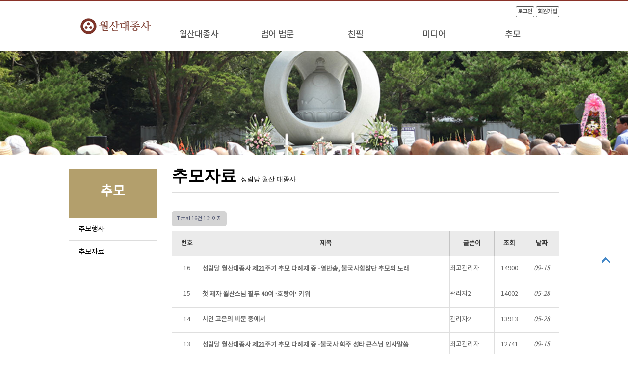

--- FILE ---
content_type: text/html; charset=utf-8
request_url: http://wolsan.testdomain.co.kr/bbs/board.php?bo_table=s52&sop=and&sst=wr_hit&sod=desc&sfl=&stx=&sca=&page=1
body_size: 27178
content:
<!doctype html>
<html lang="ko">
<head>
<meta charset="utf-8">
<meta http-equiv="imagetoolbar" content="no">
<meta http-equiv="X-UA-Compatible" content="IE=10,chrome=1">
<title>추모자료 1 페이지 | 성림당 월산대종사</title>
<link rel="stylesheet" href="http://wolsan.testdomain.co.kr/theme/company/css/default.css">
<link rel="stylesheet" href="http://wolsan.testdomain.co.kr/skin/board/basic/style.css?ver=171222">
<!--[if lte IE 8]>
<script src="http://wolsan.testdomain.co.kr/js/html5.js"></script>
<![endif]-->
<script>
// 자바스크립트에서 사용하는 전역변수 선언
var g5_url       = "http://wolsan.testdomain.co.kr";
var g5_bbs_url   = "http://wolsan.testdomain.co.kr/bbs";
var g5_is_member = "";
var g5_is_admin  = "";
var g5_is_mobile = "";
var g5_bo_table  = "s52";
var g5_sca       = "";
var g5_editor    = "smarteditor2";
var g5_cookie_domain = "";
</script>
<script src="http://wolsan.testdomain.co.kr/js/jquery-1.8.3.min.js"></script>
<script src="http://wolsan.testdomain.co.kr/js/jquery.menu.js"></script>
<script src="http://wolsan.testdomain.co.kr/js/common.js"></script>
<script src="http://wolsan.testdomain.co.kr/js/wrest.js"></script>
<script src="http://wolsan.testdomain.co.kr/theme/company/js/fancySelect.js"></script>
</head>
<body>
<!-- 상단 시작 { -->
<div id="hd"style="background:#fff;height:40px;border-top:3px solid #8a3228;border-bottom:1px solid  #8a3228">
    
<div style="background:#fff;border-bottom:1px solid  #8a3228;height:60px">
    <div id="hd_wrapper" style="background:#fff;">

        <div id="logo" style="margin-top:-10px">
               <a href="http://wolsan.testdomain.co.kr"><img src="http://wolsan.testdomain.co.kr/theme/company/img/logo.png" alt="성림당 월산대종사"></a>
        </div>
        
<nav id="gnb">
    <h2>메인메뉴</h2>
    <ul id="gnb_1dul">
                <li class="gnb_1dli" style="z-index:999">
                        <a href="/bbs/content.php?co_id=history" target="_self" class="gnb_1da gnb_bg">월산대종사</a>
            <ul class="gnb_2dul">
<li class="gnb_2dli"><a href="/bbs/content.php?co_id=history" target="_self" class="gnb_2da">종사연보</a></li>
<li class="gnb_2dli"><a href="/bbs/content.php?co_id=bukmaek" target="_self" class="gnb_2da">법맥</a></li>
</ul>
        </li>
                <li class="gnb_1dli" style="z-index:998">
                        <a href="/bbs/board.php?bo_table=s21" target="_self" class="gnb_1da gnb_bg">법어 법문</a>
            <ul class="gnb_2dul">
<li class="gnb_2dli"><a href="/bbs/board.php?bo_table=s21" target="_self" class="gnb_2da">법어집</a></li>
<li class="gnb_2dli"><a href="/bbs/board.php?bo_table=s22" target="_self" class="gnb_2da">육성법어</a></li>
</ul>
        </li>
                <li class="gnb_1dli" style="z-index:997">
                        <a href="/bbs/board.php?bo_table=chinpill" target="_self" class="gnb_1da gnb_bg">친필</a>
            <ul class="gnb_2dul">
<li class="gnb_2dli"><a href="/bbs/board.php?bo_table=chinpill" target="_self" class="gnb_2da">친필감상</a></li>
</ul>
        </li>
                <li class="gnb_1dli" style="z-index:996">
                        <a href="/bbs/board.php?bo_table=gallery" target="_self" class="gnb_1da gnb_bg">미디어</a>
            <ul class="gnb_2dul">
<li class="gnb_2dli"><a href="/bbs/board.php?bo_table=gallery" target="_self" class="gnb_2da">사진 앨범</a></li>
<li class="gnb_2dli"><a href="/bbs/board.php?bo_table=photo" target="_self" class="gnb_2da">유품 앨범</a></li>
<li class="gnb_2dli"><a href="/bbs/board.php?bo_table=media" target="_self" class="gnb_2da">동영상</a></li>
</ul>
        </li>
                <li class="gnb_1dli" style="z-index:995">
                        <a href="/bbs/board.php?bo_table=s51" target="_self" class="gnb_1da gnb_bg">추모</a>
            <ul class="gnb_2dul">
<li class="gnb_2dli"><a href="/bbs/board.php?bo_table=s51" target="_self" class="gnb_2da">추모행사</a></li>
<li class="gnb_2dli"><a href="/bbs/board.php?bo_table=s52" target="_self" class="gnb_2da">추모자료</a></li>
</ul>
        </li>
            </ul>
</nav>        <ul id="tnb">
                        <li><a href="http://wolsan.testdomain.co.kr/bbs/login.php" ><b>로그인</b></a></li>
            <li><a href="http://wolsan.testdomain.co.kr/bbs/register.php"><b>회원가입</b></a></li>
                    </ul>
    </div>

</div>

</div>
<!-- } 상단 끝 -->


<!-- 콘텐츠 시작 { -->
<div id="wrapper">
    <div id="sub_tit">
        <h2 id="ctn_title" style="height:150px"></h2>
    </div>
    <div id="container" style="min-height:700px">
   <div style="width:180px;float:left;margin-right:20px"><script type="text/javascript">
<!--
    function display_submenu(num) { 
         document.getElementById("mysub"+num).style.display="block";
    }
//-->
</script>
<style TYPE="text/css">
<!--
#mysubmenu ul {list-style:none; font-size:11pt; margin:0; padding:0;letter-spacing:0px}
#mysubmenu .leftmenu_b {height:70px; text-align:center;font-size:20pt;font-weight:bold;color:#fff;padding-top:30px;background:#b39f6c}
#mysubmenu .leftmenu_s {line-height:45px; padding-left:20px;border-bottom:1px solid #ddd;font-size:11pt}
#mysubmenu .leftmenu_s:hover  {line-height:45px; padding-left:20px;border-bottom:1px solid #ddd;font-size:11pt;background:#f7f7f7}
#mysubmenu a {text-decoration:none;}
#mysubmenu a:hover {color:555;}
//-->
</style>

<div id="mysubmenu" style="margin-top:8px">
        <ul id="mysub0" style="display:none;">
        <a href="/bbs/content.php?co_id=history" target="_self" ><li class="leftmenu_b">월산대종사</li></a>
            <ul>
                <a href="/bbs/content.php?co_id=history" target="_self" ><li class="leftmenu_s">종사연보</li></a>
                            <a href="/bbs/content.php?co_id=bukmaek" target="_self" ><li class="leftmenu_s">법맥</li></a>
            </ul>
    </ul>
        <ul id="mysub1" style="display:none;">
        <a href="/bbs/board.php?bo_table=s21" target="_self" ><li class="leftmenu_b">법어 법문</li></a>
            <ul>
                <a href="/bbs/board.php?bo_table=s21" target="_self" ><li class="leftmenu_s">법어집</li></a>
                            <a href="/bbs/board.php?bo_table=s22" target="_self" ><li class="leftmenu_s">육성법어</li></a>
            </ul>
    </ul>
        <ul id="mysub2" style="display:none;">
        <a href="/bbs/board.php?bo_table=chinpill" target="_self" ><li class="leftmenu_b">친필</li></a>
            <ul>
                <a href="/bbs/board.php?bo_table=chinpill" target="_self" ><li class="leftmenu_s">친필감상</li></a>
            </ul>
    </ul>
        <ul id="mysub3" style="display:none;">
        <a href="/bbs/board.php?bo_table=gallery" target="_self" ><li class="leftmenu_b">미디어</li></a>
            <ul>
                <a href="/bbs/board.php?bo_table=gallery" target="_self" ><li class="leftmenu_s">사진 앨범</li></a>
                            <a href="/bbs/board.php?bo_table=photo" target="_self" ><li class="leftmenu_s">유품 앨범</li></a>
                            <a href="/bbs/board.php?bo_table=media" target="_self" ><li class="leftmenu_s">동영상</li></a>
            </ul>
    </ul>
        <ul id="mysub4" style="display:none;">
        <a href="/bbs/board.php?bo_table=s51" target="_self" ><li class="leftmenu_b">추모</li></a>
            <ul>
                <a href="/bbs/board.php?bo_table=s51" target="_self" ><li class="leftmenu_s">추모행사</li></a>
                            <a href="/bbs/board.php?bo_table=s52" target="_self" ><li class="leftmenu_s">추모자료</li></a>
            <script language='javascript'> display_submenu(4 ); </script> </ul>
    </ul>
    

</div>


<br></div>
    <div id="container2" style="float:right;width:790px">
		<h1 style="font-size:25pt;border-bottom:1px solid #ddd;padding-bottom:10px;font-famliy:NotoKrR">추모자료
		<span style="font-size:10pt;font-weight:normal">성림당 월산 대종사</span>
		</h1><br><br>

<!-- 게시판 목록 시작 { -->
<div id="bo_list" style="width:100%">


    <!-- 게시판 페이지 정보 및 버튼 시작 { -->
    <div id="bo_btn_top">
        <div id="bo_list_total">
            <span>Total 16건</span>
            1 페이지
        </div>

            </div>
    <!-- } 게시판 페이지 정보 및 버튼 끝 -->

    <!-- 게시판 카테고리 시작 { -->
        <!-- } 게시판 카테고리 끝 -->

    <form name="fboardlist" id="fboardlist" action="./board_list_update.php" onsubmit="return fboardlist_submit(this);" method="post">
    <input type="hidden" name="bo_table" value="s52">
    <input type="hidden" name="sfl" value="">
    <input type="hidden" name="stx" value="">
    <input type="hidden" name="spt" value="">
    <input type="hidden" name="sca" value="">
    <input type="hidden" name="sst" value="wr_hit">
    <input type="hidden" name="sod" value="desc">
    <input type="hidden" name="page" value="1">
    <input type="hidden" name="sw" value="">

    <div class="tbl_head01 tbl_wrap">
        <table>
        <caption>추모자료 목록</caption>
        <thead>
        <tr>
                        <th scope="col">번호</th>
            <th scope="col">제목</th>
            <th scope="col">글쓴이</th>
            <th scope="col"><a href="/bbs/board.php?bo_table=s52&amp;sop=and&amp;sst=wr_hit&amp;sod=asc&amp;sfl=&amp;stx=&amp;sca=&amp;page=1">조회 <i class="fa fa-sort" aria-hidden="true"></i></a></th>
                                    <th scope="col"><a href="/bbs/board.php?bo_table=s52&amp;sop=and&amp;sst=wr_datetime&amp;sod=desc&amp;sfl=&amp;stx=&amp;sca=&amp;page=1">날짜  <i class="fa fa-sort" aria-hidden="true"></i></a></th>
        </tr>
        </thead>
        <tbody>
                <tr class="">
                        <td class="td_num2">
            16            </td>

            <td class="td_subject" style="padding-left:0px">
                                <div class="bo_tit">
                    
                    <a href="http://wolsan.testdomain.co.kr/bbs/board.php?bo_table=s52&amp;wr_id=16&amp;sst=wr_hit&amp;sod=desc&amp;sop=and&amp;page=1">
                                                                        성림당 월산대종사 제21주기 추모 다례재 중 -열반송, 불국사합창단 추모의 노래                       
                    </a>
                    <i class="fa fa-link" aria-hidden="true"></i><i class="fa fa-heart" aria-hidden="true"></i>                                    </div>

            </td>
            <td class="td_name sv_use"><span class="sv_member">최고관리자</span></td>
            <td class="td_num">14900</td>
                                    <td class="td_datetime">09-15</td>

        </tr>
                <tr class="">
                        <td class="td_num2">
            15            </td>

            <td class="td_subject" style="padding-left:0px">
                                <div class="bo_tit">
                    
                    <a href="http://wolsan.testdomain.co.kr/bbs/board.php?bo_table=s52&amp;wr_id=8&amp;sst=wr_hit&amp;sod=desc&amp;sop=and&amp;page=1">
                                                                        첫 제자 월산스님 필두 40여 ‘호랑이’ 키워                       
                    </a>
                    <i class="fa fa-heart" aria-hidden="true"></i>                                    </div>

            </td>
            <td class="td_name sv_use"><span class="sv_member">관리자2</span></td>
            <td class="td_num">14002</td>
                                    <td class="td_datetime">05-28</td>

        </tr>
                <tr class="">
                        <td class="td_num2">
            14            </td>

            <td class="td_subject" style="padding-left:0px">
                                <div class="bo_tit">
                    
                    <a href="http://wolsan.testdomain.co.kr/bbs/board.php?bo_table=s52&amp;wr_id=4&amp;sst=wr_hit&amp;sod=desc&amp;sop=and&amp;page=1">
                                                                        시인 고은의 비문 중에서                       
                    </a>
                    <i class="fa fa-heart" aria-hidden="true"></i>                                    </div>

            </td>
            <td class="td_name sv_use"><span class="sv_member">관리자2</span></td>
            <td class="td_num">13913</td>
                                    <td class="td_datetime">05-28</td>

        </tr>
                <tr class="">
                        <td class="td_num2">
            13            </td>

            <td class="td_subject" style="padding-left:0px">
                                <div class="bo_tit">
                    
                    <a href="http://wolsan.testdomain.co.kr/bbs/board.php?bo_table=s52&amp;wr_id=17&amp;sst=wr_hit&amp;sod=desc&amp;sop=and&amp;page=1">
                                                                        성림당 월산대종사 제21주기 추모 다례재 중 -불국사 회주 성타 큰스님 인사말씀                       
                    </a>
                    <i class="fa fa-link" aria-hidden="true"></i><i class="fa fa-heart" aria-hidden="true"></i>                                    </div>

            </td>
            <td class="td_name sv_use"><span class="sv_member">최고관리자</span></td>
            <td class="td_num">12741</td>
                                    <td class="td_datetime">09-15</td>

        </tr>
                <tr class="">
                        <td class="td_num2">
            12            </td>

            <td class="td_subject" style="padding-left:0px">
                                <div class="bo_tit">
                    
                    <a href="http://wolsan.testdomain.co.kr/bbs/board.php?bo_table=s52&amp;wr_id=15&amp;sst=wr_hit&amp;sod=desc&amp;sop=and&amp;page=1">
                                                                        추모 음반 &lt;다시오소서&gt; 책자 04                       
                    </a>
                    <i class="fa fa-download" aria-hidden="true"></i><i class="fa fa-heart" aria-hidden="true"></i>                                    </div>

            </td>
            <td class="td_name sv_use"><span class="sv_member">최고관리자</span></td>
            <td class="td_num">12649</td>
                                    <td class="td_datetime">06-15</td>

        </tr>
                <tr class="">
                        <td class="td_num2">
            11            </td>

            <td class="td_subject" style="padding-left:0px">
                                <div class="bo_tit">
                    
                    <a href="http://wolsan.testdomain.co.kr/bbs/board.php?bo_table=s52&amp;wr_id=18&amp;sst=wr_hit&amp;sod=desc&amp;sop=and&amp;page=1">
                                                                        성림당 월산대종사 제21주기 추모 다례재 중 -법주사 월서 큰스님 추도사                       
                    </a>
                    <i class="fa fa-link" aria-hidden="true"></i><i class="fa fa-heart" aria-hidden="true"></i>                                    </div>

            </td>
            <td class="td_name sv_use"><span class="sv_member">최고관리자</span></td>
            <td class="td_num">12567</td>
                                    <td class="td_datetime">09-15</td>

        </tr>
                <tr class="">
                        <td class="td_num2">
            10            </td>

            <td class="td_subject" style="padding-left:0px">
                                <div class="bo_tit">
                    
                    <a href="http://wolsan.testdomain.co.kr/bbs/board.php?bo_table=s52&amp;wr_id=5&amp;sst=wr_hit&amp;sod=desc&amp;sop=and&amp;page=1">
                                                                        월산스님의 생애와 사상-노적사                       
                    </a>
                    <i class="fa fa-heart" aria-hidden="true"></i>                                    </div>

            </td>
            <td class="td_name sv_use"><span class="sv_member">관리자2</span></td>
            <td class="td_num">11848</td>
                                    <td class="td_datetime">05-28</td>

        </tr>
                <tr class="">
                        <td class="td_num2">
            9            </td>

            <td class="td_subject" style="padding-left:0px">
                                <div class="bo_tit">
                    
                    <a href="http://wolsan.testdomain.co.kr/bbs/board.php?bo_table=s52&amp;wr_id=3&amp;sst=wr_hit&amp;sod=desc&amp;sop=and&amp;page=1">
                                                                        열반송과 월하화상의 축하법어                       
                    </a>
                    <i class="fa fa-heart" aria-hidden="true"></i>                                    </div>

            </td>
            <td class="td_name sv_use"><span class="sv_member">관리자2</span></td>
            <td class="td_num">11808</td>
                                    <td class="td_datetime">05-28</td>

        </tr>
                <tr class="">
                        <td class="td_num2">
            8            </td>

            <td class="td_subject" style="padding-left:0px">
                                <div class="bo_tit">
                    
                    <a href="http://wolsan.testdomain.co.kr/bbs/board.php?bo_table=s52&amp;wr_id=7&amp;sst=wr_hit&amp;sod=desc&amp;sop=and&amp;page=1">
                                                                        화가 이호진씨가 뵌 월산스님                       
                    </a>
                    <i class="fa fa-download" aria-hidden="true"></i><i class="fa fa-heart" aria-hidden="true"></i>                                    </div>

            </td>
            <td class="td_name sv_use"><span class="sv_member">관리자2</span></td>
            <td class="td_num">11610</td>
                                    <td class="td_datetime">05-28</td>

        </tr>
                <tr class="">
                        <td class="td_num2">
            7            </td>

            <td class="td_subject" style="padding-left:0px">
                                <div class="bo_tit">
                    
                    <a href="http://wolsan.testdomain.co.kr/bbs/board.php?bo_table=s52&amp;wr_id=14&amp;sst=wr_hit&amp;sod=desc&amp;sop=and&amp;page=1">
                                                                        추모 음반 &lt;다시오소서&gt; 책자 03                       
                    </a>
                    <i class="fa fa-download" aria-hidden="true"></i><i class="fa fa-heart" aria-hidden="true"></i>                                    </div>

            </td>
            <td class="td_name sv_use"><span class="sv_member">최고관리자</span></td>
            <td class="td_num">11561</td>
                                    <td class="td_datetime">06-15</td>

        </tr>
                <tr class="">
                        <td class="td_num2">
            6            </td>

            <td class="td_subject" style="padding-left:0px">
                                <div class="bo_tit">
                    
                    <a href="http://wolsan.testdomain.co.kr/bbs/board.php?bo_table=s52&amp;wr_id=9&amp;sst=wr_hit&amp;sod=desc&amp;sop=and&amp;page=1">
                                                                        월산스님에대해-선원빈                       
                    </a>
                    <i class="fa fa-heart" aria-hidden="true"></i>                                    </div>

            </td>
            <td class="td_name sv_use"><span class="sv_member">관리자2</span></td>
            <td class="td_num">11508</td>
                                    <td class="td_datetime">05-28</td>

        </tr>
                <tr class="">
                        <td class="td_num2">
            5            </td>

            <td class="td_subject" style="padding-left:0px">
                                <div class="bo_tit">
                    
                    <a href="http://wolsan.testdomain.co.kr/bbs/board.php?bo_table=s52&amp;wr_id=10&amp;sst=wr_hit&amp;sod=desc&amp;sop=and&amp;page=1">
                                                                        성림당 월산대종사 비문- 心喪弟子 德旻                       
                    </a>
                    <i class="fa fa-heart" aria-hidden="true"></i>                                    </div>

            </td>
            <td class="td_name sv_use"><span class="sv_member">최고관리자</span></td>
            <td class="td_num">11281</td>
                                    <td class="td_datetime">06-15</td>

        </tr>
                <tr class="">
                        <td class="td_num2">
            4            </td>

            <td class="td_subject" style="padding-left:0px">
                                <div class="bo_tit">
                    
                    <a href="http://wolsan.testdomain.co.kr/bbs/board.php?bo_table=s52&amp;wr_id=13&amp;sst=wr_hit&amp;sod=desc&amp;sop=and&amp;page=1">
                                                                        추모 음반 &lt;다시오소서&gt; 책자 02                       
                    </a>
                    <i class="fa fa-download" aria-hidden="true"></i><i class="fa fa-heart" aria-hidden="true"></i>                                    </div>

            </td>
            <td class="td_name sv_use"><span class="sv_member">최고관리자</span></td>
            <td class="td_num">11133</td>
                                    <td class="td_datetime">06-15</td>

        </tr>
                <tr class="">
                        <td class="td_num2">
            3            </td>

            <td class="td_subject" style="padding-left:0px">
                                <div class="bo_tit">
                    
                    <a href="http://wolsan.testdomain.co.kr/bbs/board.php?bo_table=s52&amp;wr_id=11&amp;sst=wr_hit&amp;sod=desc&amp;sop=and&amp;page=1">
                                                                        성림당 월산 대종사 열반  10주년 기념 추모 음반 &lt;다시오소서&gt; 표지                       
                    </a>
                    <i class="fa fa-download" aria-hidden="true"></i><i class="fa fa-heart" aria-hidden="true"></i>                                    </div>

            </td>
            <td class="td_name sv_use"><span class="sv_member">최고관리자</span></td>
            <td class="td_num">11114</td>
                                    <td class="td_datetime">06-15</td>

        </tr>
                <tr class="">
                        <td class="td_num2">
            2            </td>

            <td class="td_subject" style="padding-left:0px">
                                <div class="bo_tit">
                    
                    <a href="http://wolsan.testdomain.co.kr/bbs/board.php?bo_table=s52&amp;wr_id=12&amp;sst=wr_hit&amp;sod=desc&amp;sop=and&amp;page=1">
                                                                        추모 음반 &lt;다시오소서&gt; 책자 01                       
                    </a>
                    <i class="fa fa-download" aria-hidden="true"></i><i class="fa fa-heart" aria-hidden="true"></i>                                    </div>

            </td>
            <td class="td_name sv_use"><span class="sv_member">최고관리자</span></td>
            <td class="td_num">11108</td>
                                    <td class="td_datetime">06-15</td>

        </tr>
                        </tbody>
        </table>
    </div>

    
    </form>
     
       <!-- 게시판 검색 시작 { -->
    <fieldset id="bo_sch">
        <legend>게시물 검색</legend>

        <form name="fsearch" method="get">
        <input type="hidden" name="bo_table" value="s52">
        <input type="hidden" name="sca" value="">
        <input type="hidden" name="sop" value="and">
        <label for="sfl" class="sound_only">검색대상</label>
        <select name="sfl" id="sfl">
            <option value="wr_subject">제목</option>
            <option value="wr_content">내용</option>
            <option value="wr_subject||wr_content">제목+내용</option>
            <option value="mb_id,1">회원아이디</option>
            <option value="mb_id,0">회원아이디(코)</option>
            <option value="wr_name,1">글쓴이</option>
            <option value="wr_name,0">글쓴이(코)</option>
        </select>
        <label for="stx" class="sound_only">검색어<strong class="sound_only"> 필수</strong></label>
        <input type="text" name="stx" value="" required id="stx" class="sch_input" size="25" maxlength="20" placeholder="검색어를 입력해주세요">
        <button type="submit" value="검색" class="sch_btn"><i class="fa fa-search" aria-hidden="true"></i><span class="sound_only">검색</span></button>
        </form>
    </fieldset>
    <!-- } 게시판 검색 끝 -->   
</div>




<!-- 페이지 -->
<nav class="pg_wrap"><span class="pg"><span class="sound_only">열린</span><strong class="pg_current">1</strong><span class="sound_only">페이지</span>
<a href="./board.php?bo_table=s52&amp;sst=wr_hit&amp;sod=desc&amp;sop=and&amp;page=2" class="pg_page">2<span class="sound_only">페이지</span></a>
<a href="./board.php?bo_table=s52&amp;sst=wr_hit&amp;sod=desc&amp;sop=and&amp;page=2" class="pg_page pg_end">맨끝</a>
</span></nav>

<!-- } 게시판 목록 끝 -->
        <a href="#hd" id="top_btn">상단으로</a>
    </div>
</div>
</div>

<!-- } 콘텐츠 끝 -->

<hr>

<!-- 하단 시작 { -->
<div id="ft" style="background:#b39f6c">
    <div id="ft_wr" style="background:#b39f6c">

       <div id="ft_company" style="background:#b39f6c"><br>
            <p class="ft_copy" style="color:#fff">Copyright &copy; <b>wolsan</b> All rights reserved.</p><br>
        </div>
    </div>
</div>

<script>
$(function() {
    $("#top_btn").on("click", function() {
        $("html, body").animate({scrollTop:0}, '500');
        return false;
    });
});
</script>

<div id="ft_dv">
</div>
<!-- } 하단 끝 -->



<!-- ie6,7에서 사이드뷰가 게시판 목록에서 아래 사이드뷰에 가려지는 현상 수정 -->
<!--[if lte IE 7]>
<script>
$(function() {
    var $sv_use = $(".sv_use");
    var count = $sv_use.length;

    $sv_use.each(function() {
        $(this).css("z-index", count);
        $(this).css("position", "relative");
        count = count - 1;
    });
});
</script>
<![endif]-->

</body>
</html>

<!-- 사용스킨 : basic -->


--- FILE ---
content_type: text/css
request_url: http://wolsan.testdomain.co.kr/theme/company/css/default.css
body_size: 27903
content:
@charset "utf-8";
/* 나눔폰트 적용 */
@font-face {
	font-family: 'NotoKrL';
	font-style: normal;
	font-weight: 100;
	src: local('Noto Sans Light'), local('NotoSans-Light'), url(/fonts/notokr-light.eot);
	src: url(/fonts/notokr-light.eot?#iefix) format('embedded-opentype'),
		 url(/fonts/notokr-light.woff2) format('woff2'),
		 url(/fonts/notokr-light.woff) format('woff');;
}

@font-face {
	font-family: 'NotoKrR';
	font-style: normal;
	font-weight: 300;
	src: local('Noto Sans Regular'), local('NotoSans-Regular'), url(/fonts/notokr-regular.eot);
	src: url(/fonts/notokr-regular.eot?#iefix) format('embedded-opentype'),
		 url(/fonts/notokr-regular.woff2) format('woff2'),
		 url(/fonts/notokr-regular.woff) format('woff');
}

@font-face {
	font-family: 'NotoKrM';
	font-style: normal;
	font-weight: 500;
	src: local('Noto Sans Medium'), local('NotoSans-Medium'), url(/fonts/notokr-medium.eot);
	src: url(/fonts/notokr-medium.eot?#iefix) format('embedded-opentype'),
		 url(/fonts/notokr-medium.woff2) format('woff2'),
		 url(/fonts/notokr-medium.woff) format('woff');
}

@font-face {
	font-family: 'NotoKrB';
	font-style: normal;
	font-weight: 700;
	src: local('Noto Sans Bold'), local('NotoSans-Bold'), url(/fonts/notokr-bold.eot);
	src: url(/fonts/notokr-bold.eot?#iefix) format('embedded-opentype'),
		 url(/fonts/notokr-bold.woff2) format('woff2'),
		 url(/fonts/notokr-bold.woff) format('woff');
}
@font-face {
    font-family: 'nanum-square-r';
    src: url('/fonts/nanumsquarer.eot');
    src: url('/fonts/nanumsquarer.eot?#iefix') format('embedded-opentype'),
         url('/fonts/nanumsquarer.woff2') format('woff2'),
         url('/fonts/nanumsquarer.woff') format('woff'),
         url('/fonts/nanumsquarer.ttf') format('truetype'),
         url('/fonts/nanumsquarer.svg#nanumsquarerregular') format('svg');
    font-weight: normal;
    font-style: normal;
}
@font-face {
    font-family: 'nanum-square-b';
    src: url('/fonts/nanumsquareb.eot');
    src: url('/fonts/nanumsquareb.eot?#iefix') format('embedded-opentype'),
         url('/fonts/nanumsquareb.woff2') format('woff2'),
         url('/fonts/nanumsquareb.woff') format('woff'),
         url('/fonts/nanumsquareb.ttf') format('truetype'),
         url('/fonts/nanumsquareb.svg#nanumsquarebregular') format('svg');
    font-weight: normal;
    font-style: normal;

}


/* 초기화 */
html {overflow-y:scroll}
body {margin:0;padding:0;font-size:0.75em;font-family:'NotoKrR', '나눔 고딕', NotoKrR Gothic, "맑은 고딕", Malgun Gothic, '돋움',dotum,Helvetica,sans-serif;}
html, h1, h2, h3, h4, h5, h6, form, fieldset, img {margin:0;padding:0;border:0}
h1, h2, h3, h4, h5, h6 {font-size:1em;font-family:'Nanum Gothic', sans-serif;}
article, aside, details, figcaption, figure, footer, header, hgroup, menu, nav, section {display:block}
ul,ol,li,dl,dt,dd{list-style:none;margin:0;padding:0}
#hd ul, nav ul, #ft ul {margin:0;padding:0;list-style:none}
legend {position:absolute;margin:0;padding:0;font-size:0;line-height:0;text-indent:-9999em;overflow:hidden}
label, input, button, select, img {vertical-align:middle}
input, button {margin:0;padding:0;font-family:'Nanum Gothic', sans-serif;;font-size:1em}
button {cursor:pointer}
textarea, select {font-family:'Nanum Gothic', sans-serif;font-size:1em}
select {margin:0}
p {margin:0;padding:0;word-break:break-all}
hr {display:none}
pre {overflow-x:scroll;font-size:1.1em}
a:link, a:visited {color:#000;text-decoration:none}
a:hover, a:focus, a:active {color:#000;text-decoration:none}

/* 팝업레이어 */
#hd_pop {z-index:1000;position:relative;margin:0 auto;width:970px;height:0}
#hd_pop h2 {position:absolute;font-size:0;line-height:0;overflow:hidden}
.hd_pops {position:absolute;border:1px solid #e9e9e9;background:#fff}
.hd_pops_con {}
.hd_pops_footer {padding:10px 0;background:#000;color:#fff;text-align:right}
.hd_pops_footer button {margin-right:5px;padding:5px 10px;border:0;background:#393939;color:#fff}

/* 상단 레이아웃 */
#hd {z-index:4;position:absolute;top:0px;left:0;min-width:1000px;width:100%;}
.hd_zindex {z-index:10 !important}
#hd_h1 {position:absolute;font-size:0;line-height:0;overflow:hidden}
#hd_wrapper {margin:40px auto;height:55px;width:1000px;zoom:1;background:#3e3c52;position:relative}
#hd_wrapper:after {display:block;visibility:hidden;clear:both;content:""}
#logo {float:left;padding:0;height:55px;width:150px;padding-left:20px}
#logo a{display:inline-block;vertical-align:middle;margin-top:0px}

/*상단_로그인*/
#tnb {position:Absolute;top:-30px;right:0;}
#tnb:after {display:block;visibility:hidden;clear:both;content:""}
#tnb li{float:left;border:1px solid #555;padding:3px; margin-left:3px;border-radius:3px;font-size:0.917em;}
#tnb li a{color:#555;}
#tnb li.tnb_adm{background:#fff;}
#tnb li.tnb_adm a{color:#b39f6c;}

/* 메인메뉴*/
#gnb {position:relative;margin: 0;float:left;margin-left:20px;font-family: 'NotoKrM';}
#gnb:after {display:block;visibility:hidden;clear:both;content:""}
#gnb h2 {position:absolute;font-size:0;line-height:0;overflow:hidden}
#gnb_1dul {padding:0;zoom:1;}
#gnb_1dul:after {display:block;visibility:hidden;clear:both;content:""}
.gnb_1dli {z-index:10;position:relative;float:left;width:160px;text-align:center;}
a.gnb_1da {padding-right:10px;display:inline-block;  text-overflow: ellipsis;  overflow: hidden;  white-space: nowrap;line-height:2.95em;text-decoration:none;color:#555;height:55px;line-height:55px;display:block;font-size:1.47em}
a.gnb_bg{background:url('../img/gnb_bg.gif') 100px 50%  no-repeat;}
.gnb_bg:focus, .gnb_bg:hover {background-color:#bf9139 ;text-decoration:none}
.gnb_1dli_air .gnb_1da {background-color:#bf9139;color:#555}
.gnb_1dli_on .gnb_1da {background-color:#bf9139;color:#fff}
.gnb_2dul {display:none;position:absolute;top:55px;width:160px;left:0;font-size:1.2em}
.gnb_2da {display:block;padding:13px 10px;text-align:left;text-decoration:none;}
.gnb_1dli_air .gnb_2da {background-color:#bf9139;color:#fff}
.gnb_1dli_on .gnb_2da {background-color:#bf9139;color:#fff}
.gnb_2da:focus, .gnb_2da:hover {background:#b1560f;text-decoration:none}
.gnb_1dli_over .gnb_2dul {display:block;left:0;background:#fff}
.gnb_1dli_over2 .gnb_2dul {display:block;right:0;background:#fff}

#gnb_empty {padding:8px 0;text-align:center;line-height:2em;color:#fff;margin-left:200px;line-height:18px}
#gnb_empty a {text-decoration:underline;color:#b1560f}

/* 전체 검색 */
#hd_sch {position:absolute;top:0;right:0;padding:0;border:1px solid #fff;margin:13px}
#hd_sch legend {position:absolute;margin:0;padding:0;font-size:0;line-height:0;text-indent:-9999em;overflow:hidden;}
#hd_sch #sch_stx {padding-left:5px;width:110px;height:27px;border:0;background:none;line-height:1.9em !important;line-height:1.6em;color:#fff}
#hd_sch #sch_submit {padding:0 5px;height:27px;border:0;background:url(../img/sch_btn.jpg) no-repeat 50%  50% ;color:#333;cursor:pointer;text-indent:-9999px;overflow:hidden;width:30px}

/*메인배너*/
#main_bn {background:url("/img/main_bg.jpg");position:relative;overflow: auto;width:100% !important}
#main_bn .bn_ul li{height:645px;float: left;}
#main_bn li.bn_bg1{background:url(../img/main_bn.jpg) no-repeat 50% 50%; background-size: cover;display: table;-ms-filter: sizingMethod='scale' property}
#main_bn li.bn_bg2{background:url(../img/main_bn2.jpg) no-repeat 50% 50%; background-size: cover;display: table;-ms-filter: sizingMethod='scale' property}
#main_bn li .bn_wr{width:1000px; margin:0 auto;padding-top:217px}
#main_bn li .bn_txt{background-color:#aa7758;filter:progid:DXImageTransform.Microsoft.gradient(startColorstr=#902778c5,endColorstr=#902778c5);width:283px; height:205px;padding:25px}
#main_bn li .bn_txt h2{text-shadow: 0 1px 1px rgba(0, 0, 0, .3);color:#fff;font-size:2.667em;line-height:40px;margin-top:35px}
#main_bn li .bn_txt p{color:#fff;background:url(../img/bn_pbg.jpg) no-repeat top left;padding-top:20px;margin-top:20px ;font-size:1.34em;line-height:23px;}
#main_bn .bn_btn{position:absolute;top:240px;left:50%;width:1000px;margin-left:-470px}
#main_bn .bn_btn .prev{background:url(../img/bn_btn.gif) no-repeat;border:none;width:24px;height:24px;text-indent:-9999999px;overflow:hidden;display:inline-block}
#main_bn .bn_btn .next{background:url(../img/bn_btn.gif) no-repeat -27px 0;border:none;width:24px;height:24px;text-indent:-99999999px;overflow:hidden;display:inline-block}
#main_bn .dots{position:absolute;bottom:70px;text-align:center;width:100%}
#main_bn .dots li{border:none;text-indent:-9999px;width:48px;height:4px;background:#3e3c52;overflow:hidden;display:inline-block;margin:0 ; zoom:1; *display:inline /*IE7 HACK*/; _display:inline; /*IE6 HACK*/}
#main_bn .dots li.active{background:#3d96d6}

/*메인_중간레이아웃 */
#idx_wrapper {z-index:5;width:100%;min-width:1000px;zoom:1;background:url("/img/main_bg.jpg");padding-bottom:30px}
#idx_wrapper:after {display:block;visibility:hidden;clear:both;content:""}
#idx_container {border:1px solid #d4e2e1;z-index:4;position:relative;width:998px;margin:0 auto ;min-height:500px;height:auto !important;height:500px;border-right:1px solid #dde4e9;background:#fff;font-size:1em;zoom:1;margin-top:-50px}
#idx_container:after {display:block;visibility:hidden;clear:both;content:""}
#top_btn{position:fixed;top:70%;right:20px;background:#fff;width:50px;height:50px; background:url(../img/top_btn.gif) no-repeat;text-indent:-9999px;overflow:hidden;opacity:0.8}

/*서브_중간레이아웃 */
#wrapper{z-index:5;width:100%;min-width:1000px;zoom:1;margin:0;}
#container{width:1000px; margin:0 auto;position:relative}
#container:after {display:block;visibility:hidden;clear:both;content:""}
#container_title{position:absolute;top:0;right:0;width:1px;height:1px;overflow:hidden;font-size:0;text-indent:-999px}
#sub_tit{background:url(../img/sub_bn.jpg);background-size:cover;margin-bottom:20px}
#ctn_title {padding-bottom:30px;border-bottom:1px solid #eee;font-size:1.2em;font-weight:regular;text-align:center;font-size:2.5em;padding-top:135px}
#sub_menu{text-align:center;width:1000px;margin:0 auto;position:relative;padding-bottom:30px}
#sub_menu li{display:inline-block;margin-left:-1px}
#sub_menu li a{display:inline-block;font-weight:regular;border:1px solid #d7d7d8;;width:175px; height:43px;line-height:43px;font-size:1.167em;background:#fff;color:#222;  text-overflow: ellipsis;  overflow: hidden;  white-space: nowrap;}
#sub_menu li a:hover{background:#f0f5f8}
#sub_menu li a.select {background:#b1560f;border-color:#b1560f;color:#fff}
#lct{width:100%;border-top:1px solid #eee;border-bottom:1px solid #eee}
#lct ul.lct_li1{width:1000px; margin:0 auto;border-left:1px solid #eee}
#lct ul.lct_li1:after {display:block;visibility:hidden;clear:both;content:""}
#lct ul.lct_li1>li{float:left;height:40px;line-height:40px;border-right:1px solid #eee;padding:0 30px 0 15px  ;min-width:90px;position:relative}
#lct ul.lct_li1>li:hover{background:#f9f9f9}
#lct ul.lct_li1>li.lct_home{padding:0;min-width:40px;}
#lct ul.lct_li1>li.lct_home a{background:url(../img/home.gif) no-repeat 50% 50%;display:inline-block;width:40px;height:40px;text-indent:-9999px;}
#lct ul.lct_li1>li .lct_btn{position:absolute;top:0;right:0;height:40px;width:30px;background:url(../img/lct_bg.gif) no-repeat 50% 50%;border:none;text-indent:-999px;overflow:hidden}
#lct ul.lct_li2{position:absolute;top:40px;left:0;background:#f9f9f9;border:1px solid #eee;display:none;min-width:135px;;}
#lct ul.lct_li2 li{text-overflow: ellipsis;  overflow: hidden;  white-space: nowrap;padding:0 15px ;}
#lct ul.lct_li2 li:hover{background:#eee}

/*인덱스*/
#comp_bn {float:left;width:376px;}
#comp_bn li{border-top:1px solid #eee;}
#comp_bn li:first-child{border:none}
#comp_bn button.bubn_btn {width:376px;border:none;background:#fff;line-height:85px;text-align:left;padding:0 30px;font-size:1.833em;font-weight:regular;position:relative}
#comp_bn button.bubn_btn::-moz-focus-inner {padding:0;border:0;}
#comp_bn button.bubn_btn:first-child{border:none}
#comp_bn button.bubn_btn span{position:absolute;top:30px;right:20px;background:url(../img/combn_btn.gif) no-repeat;width:24px;height:24px;text-indent:-9999px;overflow:hidden;display:inline-block}
#comp_bn button.bubn_btn:hover span,#comp_bn button.bubn_btn_op span{background-position:0 -25px }
#comp_bn .bubn_img {position:relative;}
#comp_bn .bubn_img .bubn_img_ov{position:absolute;top:0;left:0;background:rgba(0, 0, 0, 0.4);filter:progid:DXImageTransform.Microsoft.gradient(startColorstr=#60000000,endColorstr=#60000000);width:376px;height:321px;color:#fff;text-align:center}
#comp_bn .bubn_img .bubn_img_ov h3{margin-top:125px;font-size:2em}
#comp_bn .bubn_img .bubn_img_ov p{font-size:1.250em;line-height:22px}
#comp_bn .bubn_img .bubn_img_ov a{background:url(../img/main_more.png) no-repeat;display:inline-block;width:212px;height:35px;text-indent:-9999px;overflow:hidden;margin-top:35px}
#comp_bn .bubn_img_op{display:block}
.accordion-toggle {cursor: pointer;}
.accordion-content {display: none;}
.accordion-content.default {display: block;}
#comp_if{float:left;border-left:1px solid #c8d7d6;border-right:1px solid #c8d7d6}
#comp_if li{height:192px;width:248px;border-top:1px solid #eee;position:relative}
#comp_if li h2{position:absolute;top:25px;left:20px;font-size:1.333em}
#comp_if li p{position:absolute;top:50px;left:20px;color:#566472;font-size:1.083em;line-height:1.4em}
#comp_if li a{display:block;width:100%;height:100%;text-indent:-99999px;overflow:hidden}
#comp_if li.com_bg1 a{background:url(../img/com_bg1.jpg) no-repeat bottom right #e7f0f6}
#comp_if li.com_bg2 a{background:url(../img/com_bg2.jpg) no-repeat bottom right #2676c5}
#comp_if li.com_bg2 h2,#comp_if li.com_bg2 p {color:#fff}
#comp_if li.com_bg3 a{background:url(../img/com_bg3.jpg) no-repeat bottom right #e7f0f6}
#comp_if li:first-child{border:none}
#comp_lt{float:left;padding:25px;width:322px;overflow:hidden}
#comp_lt .li_notice{border-bottom:1px solid #eee;padding-bottom:30px;height:140px;}

/*하단레이아웃 */
#ft{background:#8a3228}
#ft_wr{margin:0 auto;width:1000px;position:relative}
#ft #ft_copy{padding:25px 0 20px}
#ft #ft_copy:after {display:block;visibility:hidden;clear:both;content:""}
#ft #ft_copy a{color:#fff;float:left;font-size:1.167em;font-weight:regular;padding:0 10px;border-left:1px solid #fff;}
#ft #ft_copy a:first-child{border:none;padding-left:0}
#ft_company{color:#b0aec5}
#ft_company p.ft_info{;border-bottom:1px solid #75738c;padding:0 0 15px;line-height:20px}
#ft_company p.ft_copy{text-align:center;color:#75738c;padding:15px 0}
#ft_family{position:absolute;top:0;right:0}

/* 게시물 선택복사 선택이동 */
#copymove {}
.copymove_current {float:right;color:#ff3061}
.copymove_currentbg {background:#f4f4f4}

/* 화면낭독기 사용자용 */
#hd_login_msg {position:absolute;top:0;left:0;font-size:0;line-height:0;overflow:hidden}
.msg_sound_only, .sound_only {display:inline-block !important;position:absolute;top:0;left:0;margin:0 !important;padding:0 !important;font-size:0;line-height:0;border:0 !important;overflow:hidden !important}
/* 본문 바로가기 */
#skip_to_container a {z-index:100000;position:absolute;top:0;left:0;width:1px;height:1px;font-size:0;line-height:0;overflow:hidden}
#skip_to_container a:focus, #skip_to_container a:active {width:100%;height:75px;background:#21272e;color:#fff;font-size:2em;font-weight:regular;text-align:center;text-decoration:none;line-height:3.3em}

/* ie6 이미지 너비 지정 */
.img_fix {width:100%;height:auto}

/* 캡챠 자동등록(입력)방지 기본 */
#captcha {display:inline-block;position:relative}
#captcha legend {position:absolute;margin:0;padding:0;font-size:0;line-height:0;text-indent:-9999em;overflow:hidden}
#captcha #captcha_img {width:100px;height:41px;border:1px solid #e9e9e9}
#captcha #captcha_mp3 {position:absolute;top:0;left:101px;;margin:0;padding:0;width:23px;height:22px;border:0;background:transparent;vertical-align:middle;overflow:hidden;cursor:pointer}
#captcha #captcha_mp3 span {position:absolute;top:0;left:0;width:23px;height:22px;background:url('../../../plugin/kcaptcha/img/sound.gif')}
#captcha #captcha_reload {position:absolute;top:21px;left:101px;margin:0;padding:0;width:23px;height:22px;border:0;background:transparent;vertical-align:middle;overflow:hidden;cursor:pointer}
#captcha #captcha_reload span {position:absolute;top:0;left:0;width:23px;height:22px;background:url('../../../plugin/kcaptcha/img/reload.gif')}
#captcha #captcha_key {margin:0 0 0 25px;padding:0 5px;width:70px;height:41px;border:1px solid #b8c9c2;background:#f7f7f7;font-size:1.333em;font-weight:bold;text-align:center;line-height:41px}
#captcha #captcha_info {display:block;margin:5px 0 0;font-size:0.95em;letter-spacing:-0.1em}

/* ckeditor 단축키 */
.cke_sc {margin:0 0 5px;text-align:right}
.btn_cke_sc{display:inline-block;padding:0 10px;height:35px;border:1px solid #ccc;background:#fafafa;color:#000;text-decoration:none;line-height:35px;vertical-align:middle;cursor:pointer}
.cke_sc_def {margin:5px 0 5px;padding:10px;border:1px solid #ccc;background:#f7f7f7;text-align:center}
.cke_sc_def dl{margin:0 0 5px;text-align:left;zoom:1}
.cke_sc_def dl:after {display:block;visibility:hidden;clear:both;content:""}
.cke_sc_def dt, .cke_sc_def dd {float:left;margin:0;padding:5px 0;border-bottom:1px solid #e9e9e9}
.cke_sc_def dt {width:20%;font-weight:bold}
.cke_sc_def dd {width:30%}
.cke_sc_def .btn_cke_sc_close{padding:5px; background:#8a3228;border:none;color:#fff}

/* 버튼 */
a.btn01 {display:inline-block;padding:7px;border:1px solid #ccc;background:#fafafa;color:#000;text-decoration:none;vertical-align:middle;border-radius:5px}
a.btn01:focus, a.btn01:hover {text-decoration:none}
button.btn01 {display:inline-block;margin:0;padding:9px;border:1px solid #ccc;background:#fafafa;color:#000;text-decoration:none}
a.btn02 {display:inline-block;padding:7px;border:1px solid #3b3c3f;background:#4b545e;color:#fff;text-decoration:none;vertical-align:middle;border-radius:5px}
a.btn02:focus, .btn02:hover {text-decoration:none}
button.btn02 {display:inline-block;margin:0;padding:7px;border:1px solid #3b3c3f;background:#4b545e;color:#fff;text-decoration:none}

.btn_confirm {text-align:center} /* 서식단계 진행 */

.btn_submit {background:#b1560f;border:none;border-radius:3px;padding:11px 20px;color:#fff;display:inline-block}
fieldset .btn_submit {padding:0 7px;height:24px;line-height:1em}
.btn_submit:hover{background:#b1560f}

a.btn_cancel {border-radius:3px;padding:10px 20px;background:#fff;border:1px solid #b1560f;color:#b1560f;display:inline-block;vertical-align:middle}
.btn_cancel:hover,.btn_cancel:focus{background:#eef7fd}
button.btn_cancel {display:inline-block;border-radius:3px;padding:9px 20px;background:#fff;border:1px solid #b1560f;color:#b1560f;display:inline-block}

a.btn_frmline, button.btn_frmline {display:inline-block;padding:0 5px;height:24px;border:0;background:#333;color:#fff;letter-spacing:-0.1em;text-decoration:none;vertical-align:top} /* 우편번호검색버튼 등 */
a.btn_frmline {line-height:24px}
button.btn_frmline {font-size:1em}

/* 게시판용 버튼 */
a.btn_b01 {border-radius:3px;padding:9px 20px;background:#fff;border:1px solid #b1560f;color:#b1560f;display:inline-block}
a.btn_b01:focus, a.btn_b01:hover {background:#eef7fd}
a.btn_b02 {background:#b1560f;border:none;border-radius:3px;padding:10px 20px;color:#fff;display:inline-block}
a.btn_b02:focus, a.btn_b02:hover {background:#b1560f}
a.btn_admin {border:none;border-radius:3px;padding:10px 20px;background:#fff;background:red;color:#fff;display:inline-block} /* 관리자 전용 버튼 */

/* 댓글 스타일 */
.cnt_cmt {display:inline-block;margin:0 0 0 3px;font-weight:bold}

/* 기본테이블 */
.tbl_wrap table {width:100%;border-collapse:collapse;border-spacing:0}
.tbl_wrap caption {padding:10px 0;font-weight:regular;text-align:left}

.tbl_head01 {margin:0 0 10px}
.tbl_head01 caption {padding:0;font-size:0;line-height:0;overflow:hidden}
.tbl_head01 thead th {padding:17px 0;border:1px solid #c4c4c4;background:#ebebeb;color:#383838;text-align:center;font-size:1.083em}
.tbl_head01 thead a {color:#383838}
.tbl_head01 thead th input {vertical-align:top} /* middle 로 하면 게시판 읽기에서 목록 사용시 체크박스 라인 깨짐 */
.tbl_head01 tr:hover{background:#fafafa}
.tbl_head01 td {border:1px solid #dfdfdf;padding:17px 5px;font-size:1.083em;color:#666}
.tbl_head01 a {color:#666}

.tbl_head02 {margin:0 0 10px}
.tbl_head02 caption {padding:0;font-size:0;line-height:0;overflow:hidden}
.tbl_head02 thead th {padding:5px 0;border-top:1px solid #d1dee2;border-bottom:1px solid #d1dee2;background:#e5ecef;color:#383838;font-size:0.95em;text-align:center;letter-spacing:-0.1em;}
.tbl_head02 thead a {color:#383838}
.tbl_head02 thead th input {vertical-align:top} /* middle 로 하면 게시판 읽기에서 목록 사용시 체크박스 라인 깨짐 */
.tbl_head02 tfoot th, .tbl_head02 tfoot td {padding:10px 0;border-top:1px solid #c1d1d5;border-bottom:1px solid #c1d1d5;background:#d7e0e2;text-align:center}
.tbl_head02 tbody th {padding:5px 0;border-top:1px solid #e9e9e9;border-bottom:1px solid #e9e9e9}
.tbl_head02 td {padding:5px 3px;border-top:1px solid #e9e9e9;border-bottom:1px solid #e9e9e9;line-height:1.4em;word-break:break-all}
.tbl_head02 a {}

/* 폼 테이블 */
.tbl_frm01 {margin:0 0 20px}
.tbl_frm01 table {width:100%;border-collapse:collapse;border-spacing:0}
.tbl_frm01 th {width:100px;padding:10px 13px;border:1px solid #c4c4c4;background:#ebebeb;color:#383838;text-align:left;font-size:1.083em;}
.tbl_frm01 td {padding:7px 10px;border:1px solid #dfdfdf;font-size:1.083em;color:#666}
.tbl_frm01 textarea, .frm_input {border:1px solid #dcdcdc;;color:#000;vertical-align:middle;line-height:2em}
.tbl_frm01 textarea {padding:2px 2px 3px}
.frm_input {height:30px;padding-left:10px;font-size:1.083em;color:#555}
.tbl_frm01 textarea {width:98%;height:100px}
.tbl_frm01 a {text-decoration:none}
.tbl_frm01 .frm_file {display:block;margin-bottom:5px;padding-left:0}
.tbl_frm01 .frm_info {display:block;padding:0 0 5px;line-height:1.4em}

/* 자료 없는 목록 */
.empty_table {padding:50px 0 !important;text-align:center}
.empty_list {padding:30px 0 !important;text-align:center}

/* 필수입력 */
.required, textarea.required {background:url('../img/wrest.gif') #fff top right no-repeat !important}

/* 테이블 항목별 정의 */
.td_board {width:120px;text-align:center}
.td_category {width:80px;text-align:center}
.td_chk {width:30px;text-align:center}
.td_date {width:60px;text-align:center}
.td_datetime {width:110px;text-align:center}
.td_group {width:100px;text-align:center}
.td_mb_id {width:100px;text-align:center}
.td_mng {width:80px;text-align:center}
.td_name {width:100px;text-align:left}
.td_nick {width:100px;text-align:center}
.td_num {width:50px;text-align:center}
.td_numbig {width:80px;text-align:center}
.td_stat {width:60px;text-align:center}

.txt_active {color:#5d910b}
.txt_done {color:#e8180c}
.txt_expired {color:#ccc}
.txt_rdy {color:#8abc2a}

/* 새창 기본 스타일 */
.new_win {}
.new_win .tbl_wrap {margin:0 20px}
.new_win #win_title {margin:0 0 20px;padding:20px;border-top:3px solid #333;border-bottom:1px solid #dde4e9;background:#fff;font-size:1.2em}
.new_win #win_title .sv {font-size:0.75em;line-height:1.2em}
.new_win .win_ul {margin:-20px 0 20px 0;padding:0 20px;border-bottom:1px solid #455255;background:#484848;list-style:none;zoom:1}
.new_win .win_ul:after {display:block;visibility:hidden;clear:both;content:""}
.new_win .win_ul li {float:left;margin-left:-1px}
.new_win .win_ul a {display:block;padding:10px 10px 8px;border-right:1px solid #455255;border-left:1px solid #455255;color:#fff;font-family:'Nanum Gothic', sans-serif;;font-weight:regular;text-decoration:none}
.new_win .win_desc {padding:20px}

.new_win .win_btn {clear:both;padding:20px;text-align:center} /* 새창용 */
.new_win .win_btn button {display:inline-block;padding:0 10px;height:30px;border:0;background:#4b545e;color:#fff;line-height:2em;cursor:pointer}
.new_win .win_btn input {padding:0 10px;height:30px;line-height:2em}
.new_win .win_btn a {display:inline-block;padding:0 10px;height:30px;background:#4b545e;color:#fff;vertical-align:middle;line-height:2.4em}
.new_win .win_btn a:focus, .new_win .win_btn a:hover {text-decoration:none}

/* 검색결과 색상 */
.sch_word {color:#ff3061}

/* 자바스크립트 alert 대안 */
#validation_check {margin:100px auto;width:500px}
#validation_check h1 {margin-bottom:20px;font-size:1.3em}
#validation_check p {margin-bottom:20px;padding:30px 20px;border:1px solid #e9e9e9;background:#fff}

/* 사이드뷰 */
.sv_wrap {position:relative;font-weight:normal}
.sv_wrap .sv {z-index:1000;display:none;margin:5px 0 0;border:1px solid #283646}
.sv_wrap .sv a {display:inline-block;margin:0;padding:3px;width:94px;border-bottom:1px solid #283646;background:#111;color:#fff !important;margin-right:0 !important}
.sv_wrap a:focus, .sv_wrap a:hover, .sv_wrap a:active {text-decoration:none}
.sv_on {display:block !important;position:absolute;top:10px;left:0px;width:auto;height:auto}
.sv_nojs .sv {display:block}

/* 페이징 */
.pg_wrap {clear:both;margin:0px 0 20px;padding: 0 0;text-align:center;font-size:1.083em}
.pg {}
.pg_page, .pg_current {display:inline-block;padding:0 8px;height:30px;color:#000;letter-spacing:0;line-height:30px;vertical-align:middle}
.pg a:focus, .pg a:hover {text-decoration:none}
.pg_page {text-decoration:none}
.pg_start{background:url(../img/page_btn.gif) no-repeat 0 0 ;text-indent:-9999px;overflow:hidden;width:30px;height:30px;border:1px solid #eee;padding:0}
.pg_prev {background:url(../img/page_btn.gif) no-repeat -30px 0;text-indent:-9999px;overflow:hidden;width:30px;height:30px;border:1px solid #eee;padding:0}
.pg_end{background:url(../img/page_btn.gif) no-repeat -93px 0;text-indent:-9999px;overflow:hidden;width:30px;height:30px;border:1px solid #eee;padding:0}
.pg_next {background:url(../img/page_btn.gif) no-repeat -63px 0;text-indent:-9999px;overflow:hidden;width:30px;height:30px;border:1px solid #eee;padding:0}
.pg_current {display:inline-block;margin:0 4px 0 0;color:#b1560f;text-decoration:underline;font-weight:bold;font-weight:bold}

/*셀렉트박스*/
.fancy-select {position: relative;font-weight: bold;text-transform: uppercase;color: #46565D;float:left;margin-right:5px}
.fancy-select .trigger {cursor: pointer;text-align:left;white-space: nowrap;overflow: hidden;text-overflow: ellipsis;position: relative;border: 1px solid #d7d7d7;color:#8a8a8a;border-radius:5px;width:122px;text-indent:5px;height:30px;line-height:30px;-webkit-appearance: none;font-weight:normal;background: url(../img/select_btn.gif) no-repeat right ;font-size: 1.083em;}
.fancy-select .trigger:hover{background-color: #f3f3f3}
.fancy-select .trigger.open {background-color: #f3f3f3;}
.fancy-select ul.options {list-style: none;margin: 0;position: absolute;top: 32px !important;left: 0;visibility: hidden;z-index: 50;max-height: 200px;overflow: auto;background:#fff;min-width:122px;text-align:left;font-size:1em;font-weight:normal;border: 1px solid #d7d7d7;}
.fancy-select ul.options.open {visibility: visible;top: 50px;
transition: opacity 300ms ease-out, top 300ms ease-out;
-webkit-transition: opacity 300ms ease-out, top 300ms ease-out;
-moz-transition: opacity 300ms ease-out, top 300ms ease-out;
-ms-transition: opacity 300ms ease-out, top 300ms ease-out;
-o-transition: opacity 300ms ease-out, top 300ms ease-out;}
.fancy-select ul.options li {padding: 8px 12px;color: #999;cursor: pointer;white-space: nowrap;}
.fancy-select ul.options li.hover {background:#eee;color:#666}

/* Mobile화면으로 */
#ft_dv{background:#8a3228;padding-bottom:20px}
#device_change {width:1000px;margin:0 auto ;display:block;border:1px solid #5c5a6d;border-radius:2em; padding:10px 0;background: #171528;color:#fff;font-size:1.2em;text-decoration:none;text-align:center}